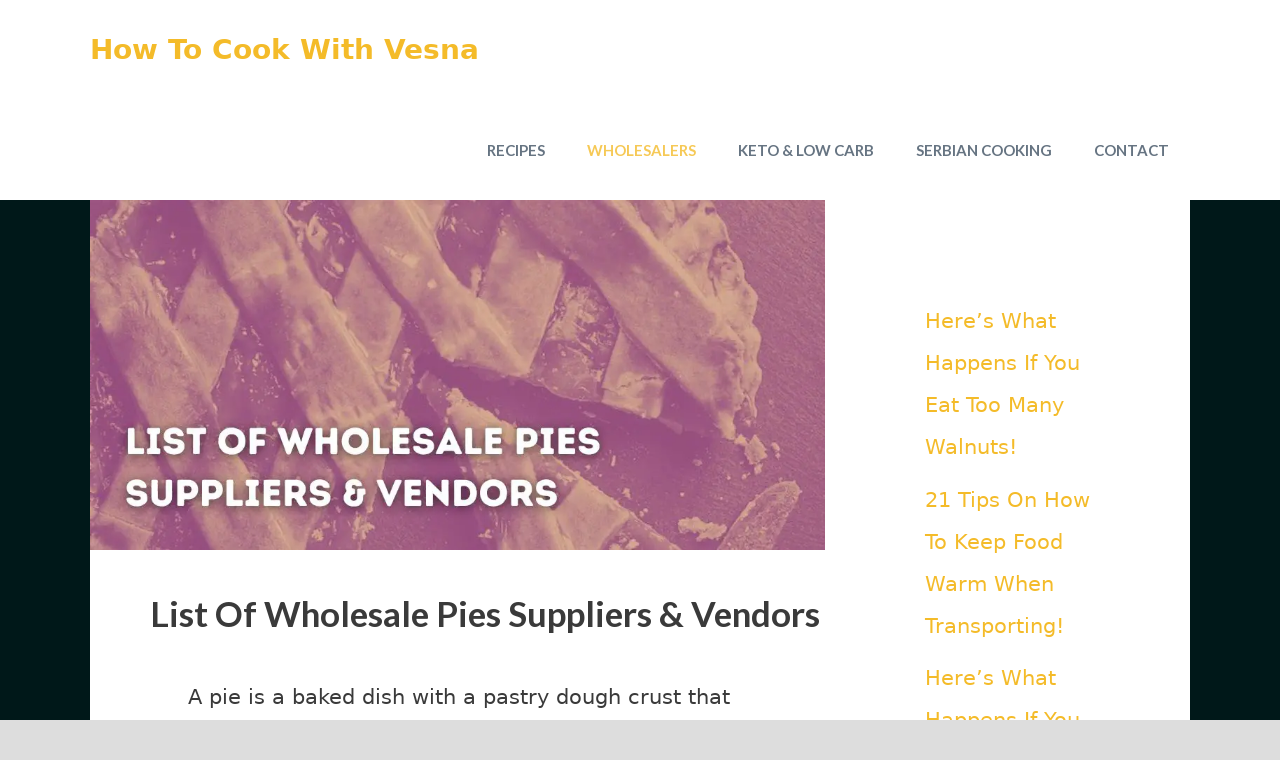

--- FILE ---
content_type: text/html; charset=UTF-8
request_url: https://howtocookwithvesna.com/wholesale-pies-suppliers-vendors/
body_size: 20958
content:
<!DOCTYPE html><html lang="en-US" prefix="og: https://ogp.me/ns#"><head><meta charset="UTF-8"/>
<script>var __ezHttpConsent={setByCat:function(src,tagType,attributes,category,force,customSetScriptFn=null){var setScript=function(){if(force||window.ezTcfConsent[category]){if(typeof customSetScriptFn==='function'){customSetScriptFn();}else{var scriptElement=document.createElement(tagType);scriptElement.src=src;attributes.forEach(function(attr){for(var key in attr){if(attr.hasOwnProperty(key)){scriptElement.setAttribute(key,attr[key]);}}});var firstScript=document.getElementsByTagName(tagType)[0];firstScript.parentNode.insertBefore(scriptElement,firstScript);}}};if(force||(window.ezTcfConsent&&window.ezTcfConsent.loaded)){setScript();}else if(typeof getEzConsentData==="function"){getEzConsentData().then(function(ezTcfConsent){if(ezTcfConsent&&ezTcfConsent.loaded){setScript();}else{console.error("cannot get ez consent data");force=true;setScript();}});}else{force=true;setScript();console.error("getEzConsentData is not a function");}},};</script>
<script>var ezTcfConsent=window.ezTcfConsent?window.ezTcfConsent:{loaded:false,store_info:false,develop_and_improve_services:false,measure_ad_performance:false,measure_content_performance:false,select_basic_ads:false,create_ad_profile:false,select_personalized_ads:false,create_content_profile:false,select_personalized_content:false,understand_audiences:false,use_limited_data_to_select_content:false,};function getEzConsentData(){return new Promise(function(resolve){document.addEventListener("ezConsentEvent",function(event){var ezTcfConsent=event.detail.ezTcfConsent;resolve(ezTcfConsent);});});}</script>
<script>if(typeof _setEzCookies!=='function'){function _setEzCookies(ezConsentData){var cookies=window.ezCookieQueue;for(var i=0;i<cookies.length;i++){var cookie=cookies[i];if(ezConsentData&&ezConsentData.loaded&&ezConsentData[cookie.tcfCategory]){document.cookie=cookie.name+"="+cookie.value;}}}}
window.ezCookieQueue=window.ezCookieQueue||[];if(typeof addEzCookies!=='function'){function addEzCookies(arr){window.ezCookieQueue=[...window.ezCookieQueue,...arr];}}
addEzCookies([{name:"ezoab_348903",value:"mod42-c; Path=/; Domain=howtocookwithvesna.com; Max-Age=7200",tcfCategory:"store_info",isEzoic:"true",},{name:"ezosuibasgeneris-1",value:"6ca0fcfb-d025-43d6-4603-bd7ebedcf025; Path=/; Domain=howtocookwithvesna.com; Expires=Mon, 18 Jan 2027 06:55:48 UTC; Secure; SameSite=None",tcfCategory:"understand_audiences",isEzoic:"true",}]);if(window.ezTcfConsent&&window.ezTcfConsent.loaded){_setEzCookies(window.ezTcfConsent);}else if(typeof getEzConsentData==="function"){getEzConsentData().then(function(ezTcfConsent){if(ezTcfConsent&&ezTcfConsent.loaded){_setEzCookies(window.ezTcfConsent);}else{console.error("cannot get ez consent data");_setEzCookies(window.ezTcfConsent);}});}else{console.error("getEzConsentData is not a function");_setEzCookies(window.ezTcfConsent);}</script><script type="text/javascript" data-ezscrex='false' data-cfasync='false'>window._ezaq = Object.assign({"edge_cache_status":12,"edge_response_time":1699,"url":"https://howtocookwithvesna.com/wholesale-pies-suppliers-vendors/"}, typeof window._ezaq !== "undefined" ? window._ezaq : {});</script><script type="text/javascript" data-ezscrex='false' data-cfasync='false'>window._ezaq = Object.assign({"ab_test_id":"mod42-c"}, typeof window._ezaq !== "undefined" ? window._ezaq : {});window.__ez=window.__ez||{};window.__ez.tf={};</script><script type="text/javascript" data-ezscrex='false' data-cfasync='false'>window.ezDisableAds = true;</script>
<script data-ezscrex='false' data-cfasync='false' data-pagespeed-no-defer>var __ez=__ez||{};__ez.stms=Date.now();__ez.evt={};__ez.script={};__ez.ck=__ez.ck||{};__ez.template={};__ez.template.isOrig=true;__ez.queue=__ez.queue||function(){var e=0,i=0,t=[],n=!1,o=[],r=[],s=!0,a=function(e,i,n,o,r,s,a){var l=arguments.length>7&&void 0!==arguments[7]?arguments[7]:window,d=this;this.name=e,this.funcName=i,this.parameters=null===n?null:w(n)?n:[n],this.isBlock=o,this.blockedBy=r,this.deleteWhenComplete=s,this.isError=!1,this.isComplete=!1,this.isInitialized=!1,this.proceedIfError=a,this.fWindow=l,this.isTimeDelay=!1,this.process=function(){f("... func = "+e),d.isInitialized=!0,d.isComplete=!0,f("... func.apply: "+e);var i=d.funcName.split("."),n=null,o=this.fWindow||window;i.length>3||(n=3===i.length?o[i[0]][i[1]][i[2]]:2===i.length?o[i[0]][i[1]]:o[d.funcName]),null!=n&&n.apply(null,this.parameters),!0===d.deleteWhenComplete&&delete t[e],!0===d.isBlock&&(f("----- F'D: "+d.name),m())}},l=function(e,i,t,n,o,r,s){var a=arguments.length>7&&void 0!==arguments[7]?arguments[7]:window,l=this;this.name=e,this.path=i,this.async=o,this.defer=r,this.isBlock=t,this.blockedBy=n,this.isInitialized=!1,this.isError=!1,this.isComplete=!1,this.proceedIfError=s,this.fWindow=a,this.isTimeDelay=!1,this.isPath=function(e){return"/"===e[0]&&"/"!==e[1]},this.getSrc=function(e){return void 0!==window.__ezScriptHost&&this.isPath(e)&&"banger.js"!==this.name?window.__ezScriptHost+e:e},this.process=function(){l.isInitialized=!0,f("... file = "+e);var i=this.fWindow?this.fWindow.document:document,t=i.createElement("script");t.src=this.getSrc(this.path),!0===o?t.async=!0:!0===r&&(t.defer=!0),t.onerror=function(){var e={url:window.location.href,name:l.name,path:l.path,user_agent:window.navigator.userAgent};"undefined"!=typeof _ezaq&&(e.pageview_id=_ezaq.page_view_id);var i=encodeURIComponent(JSON.stringify(e)),t=new XMLHttpRequest;t.open("GET","//g.ezoic.net/ezqlog?d="+i,!0),t.send(),f("----- ERR'D: "+l.name),l.isError=!0,!0===l.isBlock&&m()},t.onreadystatechange=t.onload=function(){var e=t.readyState;f("----- F'D: "+l.name),e&&!/loaded|complete/.test(e)||(l.isComplete=!0,!0===l.isBlock&&m())},i.getElementsByTagName("head")[0].appendChild(t)}},d=function(e,i){this.name=e,this.path="",this.async=!1,this.defer=!1,this.isBlock=!1,this.blockedBy=[],this.isInitialized=!0,this.isError=!1,this.isComplete=i,this.proceedIfError=!1,this.isTimeDelay=!1,this.process=function(){}};function c(e,i,n,s,a,d,c,u,f){var m=new l(e,i,n,s,a,d,c,f);!0===u?o[e]=m:r[e]=m,t[e]=m,h(m)}function h(e){!0!==u(e)&&0!=s&&e.process()}function u(e){if(!0===e.isTimeDelay&&!1===n)return f(e.name+" blocked = TIME DELAY!"),!0;if(w(e.blockedBy))for(var i=0;i<e.blockedBy.length;i++){var o=e.blockedBy[i];if(!1===t.hasOwnProperty(o))return f(e.name+" blocked = "+o),!0;if(!0===e.proceedIfError&&!0===t[o].isError)return!1;if(!1===t[o].isComplete)return f(e.name+" blocked = "+o),!0}return!1}function f(e){var i=window.location.href,t=new RegExp("[?&]ezq=([^&#]*)","i").exec(i);"1"===(t?t[1]:null)&&console.debug(e)}function m(){++e>200||(f("let's go"),p(o),p(r))}function p(e){for(var i in e)if(!1!==e.hasOwnProperty(i)){var t=e[i];!0===t.isComplete||u(t)||!0===t.isInitialized||!0===t.isError?!0===t.isError?f(t.name+": error"):!0===t.isComplete?f(t.name+": complete already"):!0===t.isInitialized&&f(t.name+": initialized already"):t.process()}}function w(e){return"[object Array]"==Object.prototype.toString.call(e)}return window.addEventListener("load",(function(){setTimeout((function(){n=!0,f("TDELAY -----"),m()}),5e3)}),!1),{addFile:c,addFileOnce:function(e,i,n,o,r,s,a,l,d){t[e]||c(e,i,n,o,r,s,a,l,d)},addDelayFile:function(e,i){var n=new l(e,i,!1,[],!1,!1,!0);n.isTimeDelay=!0,f(e+" ...  FILE! TDELAY"),r[e]=n,t[e]=n,h(n)},addFunc:function(e,n,s,l,d,c,u,f,m,p){!0===c&&(e=e+"_"+i++);var w=new a(e,n,s,l,d,u,f,p);!0===m?o[e]=w:r[e]=w,t[e]=w,h(w)},addDelayFunc:function(e,i,n){var o=new a(e,i,n,!1,[],!0,!0);o.isTimeDelay=!0,f(e+" ...  FUNCTION! TDELAY"),r[e]=o,t[e]=o,h(o)},items:t,processAll:m,setallowLoad:function(e){s=e},markLoaded:function(e){if(e&&0!==e.length){if(e in t){var i=t[e];!0===i.isComplete?f(i.name+" "+e+": error loaded duplicate"):(i.isComplete=!0,i.isInitialized=!0)}else t[e]=new d(e,!0);f("markLoaded dummyfile: "+t[e].name)}},logWhatsBlocked:function(){for(var e in t)!1!==t.hasOwnProperty(e)&&u(t[e])}}}();__ez.evt.add=function(e,t,n){e.addEventListener?e.addEventListener(t,n,!1):e.attachEvent?e.attachEvent("on"+t,n):e["on"+t]=n()},__ez.evt.remove=function(e,t,n){e.removeEventListener?e.removeEventListener(t,n,!1):e.detachEvent?e.detachEvent("on"+t,n):delete e["on"+t]};__ez.script.add=function(e){var t=document.createElement("script");t.src=e,t.async=!0,t.type="text/javascript",document.getElementsByTagName("head")[0].appendChild(t)};__ez.dot=__ez.dot||{};__ez.queue.addFileOnce('/detroitchicago/boise.js', '/detroitchicago/boise.js?gcb=195-0&cb=5', true, [], true, false, true, false);__ez.queue.addFileOnce('/parsonsmaize/abilene.js', '/parsonsmaize/abilene.js?gcb=195-0&cb=e80eca0cdb', true, [], true, false, true, false);__ez.queue.addFileOnce('/parsonsmaize/mulvane.js', '/parsonsmaize/mulvane.js?gcb=195-0&cb=e75e48eec0', true, ['/parsonsmaize/abilene.js'], true, false, true, false);__ez.queue.addFileOnce('/detroitchicago/birmingham.js', '/detroitchicago/birmingham.js?gcb=195-0&cb=539c47377c', true, ['/parsonsmaize/abilene.js'], true, false, true, false);</script>
<script data-ezscrex="false" type="text/javascript" data-cfasync="false">window._ezaq = Object.assign({"ad_cache_level":0,"adpicker_placement_cnt":0,"ai_placeholder_cache_level":0,"ai_placeholder_placement_cnt":-1,"article_category":"Wholesale","author":"Editorial Team","domain":"howtocookwithvesna.com","domain_id":348903,"ezcache_level":1,"ezcache_skip_code":0,"has_bad_image":0,"has_bad_words":0,"is_sitespeed":0,"lt_cache_level":0,"publish_date":"2025-12-24","response_size":69914,"response_size_orig":64147,"response_time_orig":1659,"template_id":5,"url":"https://howtocookwithvesna.com/wholesale-pies-suppliers-vendors/","word_count":0,"worst_bad_word_level":0}, typeof window._ezaq !== "undefined" ? window._ezaq : {});__ez.queue.markLoaded('ezaqBaseReady');</script>
<script type='text/javascript' data-ezscrex='false' data-cfasync='false'>
window.ezAnalyticsStatic = true;

function analyticsAddScript(script) {
	var ezDynamic = document.createElement('script');
	ezDynamic.type = 'text/javascript';
	ezDynamic.innerHTML = script;
	document.head.appendChild(ezDynamic);
}
function getCookiesWithPrefix() {
    var allCookies = document.cookie.split(';');
    var cookiesWithPrefix = {};

    for (var i = 0; i < allCookies.length; i++) {
        var cookie = allCookies[i].trim();

        for (var j = 0; j < arguments.length; j++) {
            var prefix = arguments[j];
            if (cookie.indexOf(prefix) === 0) {
                var cookieParts = cookie.split('=');
                var cookieName = cookieParts[0];
                var cookieValue = cookieParts.slice(1).join('=');
                cookiesWithPrefix[cookieName] = decodeURIComponent(cookieValue);
                break; // Once matched, no need to check other prefixes
            }
        }
    }

    return cookiesWithPrefix;
}
function productAnalytics() {
	var d = {"pr":[6],"omd5":"a945e75eac6deffa5a558b4715d21fdf","nar":"risk score"};
	d.u = _ezaq.url;
	d.p = _ezaq.page_view_id;
	d.v = _ezaq.visit_uuid;
	d.ab = _ezaq.ab_test_id;
	d.e = JSON.stringify(_ezaq);
	d.ref = document.referrer;
	d.c = getCookiesWithPrefix('active_template', 'ez', 'lp_');
	if(typeof ez_utmParams !== 'undefined') {
		d.utm = ez_utmParams;
	}

	var dataText = JSON.stringify(d);
	var xhr = new XMLHttpRequest();
	xhr.open('POST','/ezais/analytics?cb=1', true);
	xhr.onload = function () {
		if (xhr.status!=200) {
            return;
		}

        if(document.readyState !== 'loading') {
            analyticsAddScript(xhr.response);
            return;
        }

        var eventFunc = function() {
            if(document.readyState === 'loading') {
                return;
            }
            document.removeEventListener('readystatechange', eventFunc, false);
            analyticsAddScript(xhr.response);
        };

        document.addEventListener('readystatechange', eventFunc, false);
	};
	xhr.setRequestHeader('Content-Type','text/plain');
	xhr.send(dataText);
}
__ez.queue.addFunc("productAnalytics", "productAnalytics", null, true, ['ezaqBaseReady'], false, false, false, true);
</script><base href="https://howtocookwithvesna.com/wholesale-pies-suppliers-vendors/"/>
	
		<style>img:is([sizes="auto" i], [sizes^="auto," i]) { contain-intrinsic-size: 3000px 1500px }</style>
	<meta name="viewport" content="width=device-width, initial-scale=1"/>
<!-- Search Engine Optimization by Rank Math - https://rankmath.com/ -->
<title>List Of Wholesale Pies Suppliers &amp; Vendors</title>
<meta name="description" content="A pie is a baked dish with a pastry dough crust that holds a filling of varied sweet or savory ingredients."/>
<meta name="robots" content="follow, index, max-snippet:-1, max-video-preview:-1, max-image-preview:large"/>
<link rel="canonical" href="https://howtocookwithvesna.com/wholesale-pies-suppliers-vendors/"/>
<meta property="og:locale" content="en_US"/>
<meta property="og:type" content="article"/>
<meta property="og:title" content="List Of Wholesale Pies Suppliers &amp; Vendors"/>
<meta property="og:description" content="A pie is a baked dish with a pastry dough crust that holds a filling of varied sweet or savory ingredients."/>
<meta property="og:url" content="https://howtocookwithvesna.com/wholesale-pies-suppliers-vendors/"/>
<meta property="og:site_name" content="How To Cook With Vesna"/>
<meta property="article:section" content="Wholesale"/>
<meta property="og:image" content="https://howtocookwithvesna.com/wp-content/uploads/2023/01/Pies-5-F-Edit.jpg"/>
<meta property="og:image:secure_url" content="https://howtocookwithvesna.com/wp-content/uploads/2023/01/Pies-5-F-Edit.jpg"/>
<meta property="og:image:width" content="1050"/>
<meta property="og:image:height" content="500"/>
<meta property="og:image:alt" content="List Of Wholesale Pies Suppliers &amp; Vendors"/>
<meta property="og:image:type" content="image/jpeg"/>
<meta property="article:published_time" content="2025-12-24T20:46:53+00:00"/>
<meta name="twitter:card" content="summary_large_image"/>
<meta name="twitter:title" content="List Of Wholesale Pies Suppliers &amp; Vendors"/>
<meta name="twitter:description" content="A pie is a baked dish with a pastry dough crust that holds a filling of varied sweet or savory ingredients."/>
<meta name="twitter:image" content="https://howtocookwithvesna.com/wp-content/uploads/2023/01/Pies-5-F-Edit.jpg"/>
<meta name="twitter:label1" content="Written by"/>
<meta name="twitter:data1" content="Editorial Team"/>
<meta name="twitter:label2" content="Time to read"/>
<meta name="twitter:data2" content="5 minutes"/>
<script type="application/ld+json" class="rank-math-schema">{"@context":"https://schema.org","@graph":[{"@type":["Person","Organization"],"@id":"https://howtocookwithvesna.com/#person","name":"HTCWV"},{"@type":"WebSite","@id":"https://howtocookwithvesna.com/#website","url":"https://howtocookwithvesna.com","name":"HTCWV","publisher":{"@id":"https://howtocookwithvesna.com/#person"},"inLanguage":"en-US"},{"@type":"ImageObject","@id":"https://howtocookwithvesna.com/wp-content/uploads/2023/01/Pies-5-F-Edit.jpg","url":"https://howtocookwithvesna.com/wp-content/uploads/2023/01/Pies-5-F-Edit.jpg","width":"1050","height":"500","inLanguage":"en-US"},{"@type":"WebPage","@id":"https://howtocookwithvesna.com/wholesale-pies-suppliers-vendors/#webpage","url":"https://howtocookwithvesna.com/wholesale-pies-suppliers-vendors/","name":"List Of Wholesale Pies Suppliers &amp; Vendors","datePublished":"2025-12-24T20:46:53+00:00","dateModified":"2025-12-24T20:46:53+00:00","isPartOf":{"@id":"https://howtocookwithvesna.com/#website"},"primaryImageOfPage":{"@id":"https://howtocookwithvesna.com/wp-content/uploads/2023/01/Pies-5-F-Edit.jpg"},"inLanguage":"en-US"},{"@type":"Person","@id":"https://howtocookwithvesna.com/author/izmaazeem/","name":"Editorial Team","url":"https://howtocookwithvesna.com/author/izmaazeem/","image":{"@type":"ImageObject","@id":"https://secure.gravatar.com/avatar/401aaeb042745730a5a34c5feddfe6323c7fe0996c666167c4f2e6851d66826f?s=96&amp;d=mm&amp;r=g","url":"https://secure.gravatar.com/avatar/401aaeb042745730a5a34c5feddfe6323c7fe0996c666167c4f2e6851d66826f?s=96&amp;d=mm&amp;r=g","caption":"Editorial Team","inLanguage":"en-US"}},{"@type":"BlogPosting","headline":"List Of Wholesale Pies Suppliers &amp; Vendors","datePublished":"2025-12-24T20:46:53+00:00","dateModified":"2025-12-24T20:46:53+00:00","articleSection":"Wholesale","author":{"@id":"https://howtocookwithvesna.com/author/izmaazeem/","name":"Editorial Team"},"publisher":{"@id":"https://howtocookwithvesna.com/#person"},"description":"A pie is a baked dish with a pastry dough crust that holds a filling of varied sweet or savory ingredients.","name":"List Of Wholesale Pies Suppliers &amp; Vendors","@id":"https://howtocookwithvesna.com/wholesale-pies-suppliers-vendors/#richSnippet","isPartOf":{"@id":"https://howtocookwithvesna.com/wholesale-pies-suppliers-vendors/#webpage"},"image":{"@id":"https://howtocookwithvesna.com/wp-content/uploads/2023/01/Pies-5-F-Edit.jpg"},"inLanguage":"en-US","mainEntityOfPage":{"@id":"https://howtocookwithvesna.com/wholesale-pies-suppliers-vendors/#webpage"}}]}</script>
<!-- /Rank Math WordPress SEO plugin -->

<link href="https://fonts.gstatic.com" crossorigin="" rel="preconnect"/>
<link href="https://fonts.googleapis.com" crossorigin="" rel="preconnect"/>
<script>
window._wpemojiSettings = {"baseUrl":"https:\/\/s.w.org\/images\/core\/emoji\/15.1.0\/72x72\/","ext":".png","svgUrl":"https:\/\/s.w.org\/images\/core\/emoji\/15.1.0\/svg\/","svgExt":".svg","source":{"concatemoji":"https:\/\/howtocookwithvesna.com\/wp-includes\/js\/wp-emoji-release.min.js?ver=6.8.1"}};
/*! This file is auto-generated */
!function(i,n){var o,s,e;function c(e){try{var t={supportTests:e,timestamp:(new Date).valueOf()};sessionStorage.setItem(o,JSON.stringify(t))}catch(e){}}function p(e,t,n){e.clearRect(0,0,e.canvas.width,e.canvas.height),e.fillText(t,0,0);var t=new Uint32Array(e.getImageData(0,0,e.canvas.width,e.canvas.height).data),r=(e.clearRect(0,0,e.canvas.width,e.canvas.height),e.fillText(n,0,0),new Uint32Array(e.getImageData(0,0,e.canvas.width,e.canvas.height).data));return t.every(function(e,t){return e===r[t]})}function u(e,t,n){switch(t){case"flag":return n(e,"\ud83c\udff3\ufe0f\u200d\u26a7\ufe0f","\ud83c\udff3\ufe0f\u200b\u26a7\ufe0f")?!1:!n(e,"\ud83c\uddfa\ud83c\uddf3","\ud83c\uddfa\u200b\ud83c\uddf3")&&!n(e,"\ud83c\udff4\udb40\udc67\udb40\udc62\udb40\udc65\udb40\udc6e\udb40\udc67\udb40\udc7f","\ud83c\udff4\u200b\udb40\udc67\u200b\udb40\udc62\u200b\udb40\udc65\u200b\udb40\udc6e\u200b\udb40\udc67\u200b\udb40\udc7f");case"emoji":return!n(e,"\ud83d\udc26\u200d\ud83d\udd25","\ud83d\udc26\u200b\ud83d\udd25")}return!1}function f(e,t,n){var r="undefined"!=typeof WorkerGlobalScope&&self instanceof WorkerGlobalScope?new OffscreenCanvas(300,150):i.createElement("canvas"),a=r.getContext("2d",{willReadFrequently:!0}),o=(a.textBaseline="top",a.font="600 32px Arial",{});return e.forEach(function(e){o[e]=t(a,e,n)}),o}function t(e){var t=i.createElement("script");t.src=e,t.defer=!0,i.head.appendChild(t)}"undefined"!=typeof Promise&&(o="wpEmojiSettingsSupports",s=["flag","emoji"],n.supports={everything:!0,everythingExceptFlag:!0},e=new Promise(function(e){i.addEventListener("DOMContentLoaded",e,{once:!0})}),new Promise(function(t){var n=function(){try{var e=JSON.parse(sessionStorage.getItem(o));if("object"==typeof e&&"number"==typeof e.timestamp&&(new Date).valueOf()<e.timestamp+604800&&"object"==typeof e.supportTests)return e.supportTests}catch(e){}return null}();if(!n){if("undefined"!=typeof Worker&&"undefined"!=typeof OffscreenCanvas&&"undefined"!=typeof URL&&URL.createObjectURL&&"undefined"!=typeof Blob)try{var e="postMessage("+f.toString()+"("+[JSON.stringify(s),u.toString(),p.toString()].join(",")+"));",r=new Blob([e],{type:"text/javascript"}),a=new Worker(URL.createObjectURL(r),{name:"wpTestEmojiSupports"});return void(a.onmessage=function(e){c(n=e.data),a.terminate(),t(n)})}catch(e){}c(n=f(s,u,p))}t(n)}).then(function(e){for(var t in e)n.supports[t]=e[t],n.supports.everything=n.supports.everything&&n.supports[t],"flag"!==t&&(n.supports.everythingExceptFlag=n.supports.everythingExceptFlag&&n.supports[t]);n.supports.everythingExceptFlag=n.supports.everythingExceptFlag&&!n.supports.flag,n.DOMReady=!1,n.readyCallback=function(){n.DOMReady=!0}}).then(function(){return e}).then(function(){var e;n.supports.everything||(n.readyCallback(),(e=n.source||{}).concatemoji?t(e.concatemoji):e.wpemoji&&e.twemoji&&(t(e.twemoji),t(e.wpemoji)))}))}((window,document),window._wpemojiSettings);
</script>
<style id="wp-emoji-styles-inline-css">

	img.wp-smiley, img.emoji {
		display: inline !important;
		border: none !important;
		box-shadow: none !important;
		height: 1em !important;
		width: 1em !important;
		margin: 0 0.07em !important;
		vertical-align: -0.1em !important;
		background: none !important;
		padding: 0 !important;
	}
</style>
<link rel="stylesheet" id="wp-block-library-css" href="https://howtocookwithvesna.com/wp-includes/css/dist/block-library/style.min.css?ver=6.8.1" media="all"/>
<style id="classic-theme-styles-inline-css">
/*! This file is auto-generated */
.wp-block-button__link{color:#fff;background-color:#32373c;border-radius:9999px;box-shadow:none;text-decoration:none;padding:calc(.667em + 2px) calc(1.333em + 2px);font-size:1.125em}.wp-block-file__button{background:#32373c;color:#fff;text-decoration:none}
</style>
<style id="global-styles-inline-css">
:root{--wp--preset--aspect-ratio--square: 1;--wp--preset--aspect-ratio--4-3: 4/3;--wp--preset--aspect-ratio--3-4: 3/4;--wp--preset--aspect-ratio--3-2: 3/2;--wp--preset--aspect-ratio--2-3: 2/3;--wp--preset--aspect-ratio--16-9: 16/9;--wp--preset--aspect-ratio--9-16: 9/16;--wp--preset--color--black: #000000;--wp--preset--color--cyan-bluish-gray: #abb8c3;--wp--preset--color--white: #ffffff;--wp--preset--color--pale-pink: #f78da7;--wp--preset--color--vivid-red: #cf2e2e;--wp--preset--color--luminous-vivid-orange: #ff6900;--wp--preset--color--luminous-vivid-amber: #fcb900;--wp--preset--color--light-green-cyan: #7bdcb5;--wp--preset--color--vivid-green-cyan: #00d084;--wp--preset--color--pale-cyan-blue: #8ed1fc;--wp--preset--color--vivid-cyan-blue: #0693e3;--wp--preset--color--vivid-purple: #9b51e0;--wp--preset--color--contrast: var(--contrast);--wp--preset--color--contrast-2: var(--contrast-2);--wp--preset--color--contrast-3: var(--contrast-3);--wp--preset--color--base: var(--base);--wp--preset--color--base-2: var(--base-2);--wp--preset--color--base-3: var(--base-3);--wp--preset--color--accent-light: var(--accent-light);--wp--preset--color--accent-dark: var(--accent-dark);--wp--preset--gradient--vivid-cyan-blue-to-vivid-purple: linear-gradient(135deg,rgba(6,147,227,1) 0%,rgb(155,81,224) 100%);--wp--preset--gradient--light-green-cyan-to-vivid-green-cyan: linear-gradient(135deg,rgb(122,220,180) 0%,rgb(0,208,130) 100%);--wp--preset--gradient--luminous-vivid-amber-to-luminous-vivid-orange: linear-gradient(135deg,rgba(252,185,0,1) 0%,rgba(255,105,0,1) 100%);--wp--preset--gradient--luminous-vivid-orange-to-vivid-red: linear-gradient(135deg,rgba(255,105,0,1) 0%,rgb(207,46,46) 100%);--wp--preset--gradient--very-light-gray-to-cyan-bluish-gray: linear-gradient(135deg,rgb(238,238,238) 0%,rgb(169,184,195) 100%);--wp--preset--gradient--cool-to-warm-spectrum: linear-gradient(135deg,rgb(74,234,220) 0%,rgb(151,120,209) 20%,rgb(207,42,186) 40%,rgb(238,44,130) 60%,rgb(251,105,98) 80%,rgb(254,248,76) 100%);--wp--preset--gradient--blush-light-purple: linear-gradient(135deg,rgb(255,206,236) 0%,rgb(152,150,240) 100%);--wp--preset--gradient--blush-bordeaux: linear-gradient(135deg,rgb(254,205,165) 0%,rgb(254,45,45) 50%,rgb(107,0,62) 100%);--wp--preset--gradient--luminous-dusk: linear-gradient(135deg,rgb(255,203,112) 0%,rgb(199,81,192) 50%,rgb(65,88,208) 100%);--wp--preset--gradient--pale-ocean: linear-gradient(135deg,rgb(255,245,203) 0%,rgb(182,227,212) 50%,rgb(51,167,181) 100%);--wp--preset--gradient--electric-grass: linear-gradient(135deg,rgb(202,248,128) 0%,rgb(113,206,126) 100%);--wp--preset--gradient--midnight: linear-gradient(135deg,rgb(2,3,129) 0%,rgb(40,116,252) 100%);--wp--preset--font-size--small: 13px;--wp--preset--font-size--medium: 20px;--wp--preset--font-size--large: 36px;--wp--preset--font-size--x-large: 42px;--wp--preset--spacing--20: 0.44rem;--wp--preset--spacing--30: 0.67rem;--wp--preset--spacing--40: 1rem;--wp--preset--spacing--50: 1.5rem;--wp--preset--spacing--60: 2.25rem;--wp--preset--spacing--70: 3.38rem;--wp--preset--spacing--80: 5.06rem;--wp--preset--shadow--natural: 6px 6px 9px rgba(0, 0, 0, 0.2);--wp--preset--shadow--deep: 12px 12px 50px rgba(0, 0, 0, 0.4);--wp--preset--shadow--sharp: 6px 6px 0px rgba(0, 0, 0, 0.2);--wp--preset--shadow--outlined: 6px 6px 0px -3px rgba(255, 255, 255, 1), 6px 6px rgba(0, 0, 0, 1);--wp--preset--shadow--crisp: 6px 6px 0px rgba(0, 0, 0, 1);}:where(.is-layout-flex){gap: 0.5em;}:where(.is-layout-grid){gap: 0.5em;}body .is-layout-flex{display: flex;}.is-layout-flex{flex-wrap: wrap;align-items: center;}.is-layout-flex > :is(*, div){margin: 0;}body .is-layout-grid{display: grid;}.is-layout-grid > :is(*, div){margin: 0;}:where(.wp-block-columns.is-layout-flex){gap: 2em;}:where(.wp-block-columns.is-layout-grid){gap: 2em;}:where(.wp-block-post-template.is-layout-flex){gap: 1.25em;}:where(.wp-block-post-template.is-layout-grid){gap: 1.25em;}.has-black-color{color: var(--wp--preset--color--black) !important;}.has-cyan-bluish-gray-color{color: var(--wp--preset--color--cyan-bluish-gray) !important;}.has-white-color{color: var(--wp--preset--color--white) !important;}.has-pale-pink-color{color: var(--wp--preset--color--pale-pink) !important;}.has-vivid-red-color{color: var(--wp--preset--color--vivid-red) !important;}.has-luminous-vivid-orange-color{color: var(--wp--preset--color--luminous-vivid-orange) !important;}.has-luminous-vivid-amber-color{color: var(--wp--preset--color--luminous-vivid-amber) !important;}.has-light-green-cyan-color{color: var(--wp--preset--color--light-green-cyan) !important;}.has-vivid-green-cyan-color{color: var(--wp--preset--color--vivid-green-cyan) !important;}.has-pale-cyan-blue-color{color: var(--wp--preset--color--pale-cyan-blue) !important;}.has-vivid-cyan-blue-color{color: var(--wp--preset--color--vivid-cyan-blue) !important;}.has-vivid-purple-color{color: var(--wp--preset--color--vivid-purple) !important;}.has-black-background-color{background-color: var(--wp--preset--color--black) !important;}.has-cyan-bluish-gray-background-color{background-color: var(--wp--preset--color--cyan-bluish-gray) !important;}.has-white-background-color{background-color: var(--wp--preset--color--white) !important;}.has-pale-pink-background-color{background-color: var(--wp--preset--color--pale-pink) !important;}.has-vivid-red-background-color{background-color: var(--wp--preset--color--vivid-red) !important;}.has-luminous-vivid-orange-background-color{background-color: var(--wp--preset--color--luminous-vivid-orange) !important;}.has-luminous-vivid-amber-background-color{background-color: var(--wp--preset--color--luminous-vivid-amber) !important;}.has-light-green-cyan-background-color{background-color: var(--wp--preset--color--light-green-cyan) !important;}.has-vivid-green-cyan-background-color{background-color: var(--wp--preset--color--vivid-green-cyan) !important;}.has-pale-cyan-blue-background-color{background-color: var(--wp--preset--color--pale-cyan-blue) !important;}.has-vivid-cyan-blue-background-color{background-color: var(--wp--preset--color--vivid-cyan-blue) !important;}.has-vivid-purple-background-color{background-color: var(--wp--preset--color--vivid-purple) !important;}.has-black-border-color{border-color: var(--wp--preset--color--black) !important;}.has-cyan-bluish-gray-border-color{border-color: var(--wp--preset--color--cyan-bluish-gray) !important;}.has-white-border-color{border-color: var(--wp--preset--color--white) !important;}.has-pale-pink-border-color{border-color: var(--wp--preset--color--pale-pink) !important;}.has-vivid-red-border-color{border-color: var(--wp--preset--color--vivid-red) !important;}.has-luminous-vivid-orange-border-color{border-color: var(--wp--preset--color--luminous-vivid-orange) !important;}.has-luminous-vivid-amber-border-color{border-color: var(--wp--preset--color--luminous-vivid-amber) !important;}.has-light-green-cyan-border-color{border-color: var(--wp--preset--color--light-green-cyan) !important;}.has-vivid-green-cyan-border-color{border-color: var(--wp--preset--color--vivid-green-cyan) !important;}.has-pale-cyan-blue-border-color{border-color: var(--wp--preset--color--pale-cyan-blue) !important;}.has-vivid-cyan-blue-border-color{border-color: var(--wp--preset--color--vivid-cyan-blue) !important;}.has-vivid-purple-border-color{border-color: var(--wp--preset--color--vivid-purple) !important;}.has-vivid-cyan-blue-to-vivid-purple-gradient-background{background: var(--wp--preset--gradient--vivid-cyan-blue-to-vivid-purple) !important;}.has-light-green-cyan-to-vivid-green-cyan-gradient-background{background: var(--wp--preset--gradient--light-green-cyan-to-vivid-green-cyan) !important;}.has-luminous-vivid-amber-to-luminous-vivid-orange-gradient-background{background: var(--wp--preset--gradient--luminous-vivid-amber-to-luminous-vivid-orange) !important;}.has-luminous-vivid-orange-to-vivid-red-gradient-background{background: var(--wp--preset--gradient--luminous-vivid-orange-to-vivid-red) !important;}.has-very-light-gray-to-cyan-bluish-gray-gradient-background{background: var(--wp--preset--gradient--very-light-gray-to-cyan-bluish-gray) !important;}.has-cool-to-warm-spectrum-gradient-background{background: var(--wp--preset--gradient--cool-to-warm-spectrum) !important;}.has-blush-light-purple-gradient-background{background: var(--wp--preset--gradient--blush-light-purple) !important;}.has-blush-bordeaux-gradient-background{background: var(--wp--preset--gradient--blush-bordeaux) !important;}.has-luminous-dusk-gradient-background{background: var(--wp--preset--gradient--luminous-dusk) !important;}.has-pale-ocean-gradient-background{background: var(--wp--preset--gradient--pale-ocean) !important;}.has-electric-grass-gradient-background{background: var(--wp--preset--gradient--electric-grass) !important;}.has-midnight-gradient-background{background: var(--wp--preset--gradient--midnight) !important;}.has-small-font-size{font-size: var(--wp--preset--font-size--small) !important;}.has-medium-font-size{font-size: var(--wp--preset--font-size--medium) !important;}.has-large-font-size{font-size: var(--wp--preset--font-size--large) !important;}.has-x-large-font-size{font-size: var(--wp--preset--font-size--x-large) !important;}
:where(.wp-block-post-template.is-layout-flex){gap: 1.25em;}:where(.wp-block-post-template.is-layout-grid){gap: 1.25em;}
:where(.wp-block-columns.is-layout-flex){gap: 2em;}:where(.wp-block-columns.is-layout-grid){gap: 2em;}
:root :where(.wp-block-pullquote){font-size: 1.5em;line-height: 1.6;}
</style>
<link rel="stylesheet" id="toc-screen-css" href="https://howtocookwithvesna.com/wp-content/plugins/table-of-contents-plus/screen.min.css?ver=2302" media="all"/>
<link rel="stylesheet" id="generate-comments-css" href="https://howtocookwithvesna.com/wp-content/themes/generatepress/assets/css/components/comments.min.css?ver=3.3.0" media="all"/>
<link rel="stylesheet" id="generate-style-css" href="https://howtocookwithvesna.com/wp-content/themes/generatepress/assets/css/main.min.css?ver=3.3.0" media="all"/>
<style id="generate-style-inline-css">
.no-featured-image-padding .featured-image {margin-left:-60px;margin-right:-60px;}.post-image-above-header .no-featured-image-padding .inside-article .featured-image {margin-top:-60px;}@media (max-width:768px){.no-featured-image-padding .featured-image {margin-left:-40px;margin-right:-40px;}.post-image-above-header .no-featured-image-padding .inside-article .featured-image {margin-top:-40px;}}
body{background-color:var(--contrast);color:var(--contrast-2);}a{color:var(--accent-dark);}a:hover, a:focus, a:active{color:var(--contrast);}.grid-container{max-width:1100px;}.wp-block-group__inner-container{max-width:1100px;margin-left:auto;margin-right:auto;}:root{--contrast:#001819;--contrast-2:#3a3a3a;--contrast-3:#667482;--base:#f0f0f0;--base-2:#f7f8f9;--base-3:#ffffff;--accent-light:#f6c956;--accent-dark:#f4bb29;}:root .has-contrast-color{color:var(--contrast);}:root .has-contrast-background-color{background-color:var(--contrast);}:root .has-contrast-2-color{color:var(--contrast-2);}:root .has-contrast-2-background-color{background-color:var(--contrast-2);}:root .has-contrast-3-color{color:var(--contrast-3);}:root .has-contrast-3-background-color{background-color:var(--contrast-3);}:root .has-base-color{color:var(--base);}:root .has-base-background-color{background-color:var(--base);}:root .has-base-2-color{color:var(--base-2);}:root .has-base-2-background-color{background-color:var(--base-2);}:root .has-base-3-color{color:var(--base-3);}:root .has-base-3-background-color{background-color:var(--base-3);}:root .has-accent-light-color{color:var(--accent-light);}:root .has-accent-light-background-color{background-color:var(--accent-light);}:root .has-accent-dark-color{color:var(--accent-dark);}:root .has-accent-dark-background-color{background-color:var(--accent-dark);}body, button, input, select, textarea{font-size:21px;}body{line-height:2;}.main-title{font-size:28px;}.main-navigation a, .main-navigation .menu-toggle, .main-navigation .menu-bar-items{font-family:Lato, sans-serif;font-weight:700;text-transform:uppercase;}h2.entry-title{font-size:17px;}h1{font-family:Lato, sans-serif;font-weight:700;font-size:35px;}h2{font-family:Lato, sans-serif;font-weight:700;font-size:24px;}h3{font-size:23px;}.top-bar{background-color:var(--contrast-3);color:var(--base-3);}.top-bar a{color:var(--base-3);}.top-bar a:hover{color:var(--contrast);}.site-header{background-color:var(--base-3);color:var(--contrast-2);}.site-header a{color:var(--contrast);}.main-title a,.main-title a:hover{color:var(--accent-dark);}.site-description{color:var(--contrast-3);}.mobile-menu-control-wrapper .menu-toggle,.mobile-menu-control-wrapper .menu-toggle:hover,.mobile-menu-control-wrapper .menu-toggle:focus,.has-inline-mobile-toggle #site-navigation.toggled{background-color:rgba(0, 0, 0, 0.02);}.main-navigation,.main-navigation ul ul{background-color:var(--base-3);}.main-navigation .main-nav ul li a, .main-navigation .menu-toggle, .main-navigation .menu-bar-items{color:var(--contrast-3);}.main-navigation .main-nav ul li:not([class*="current-menu-"]):hover > a, .main-navigation .main-nav ul li:not([class*="current-menu-"]):focus > a, .main-navigation .main-nav ul li.sfHover:not([class*="current-menu-"]) > a, .main-navigation .menu-bar-item:hover > a, .main-navigation .menu-bar-item.sfHover > a{color:var(--accent-light);}button.menu-toggle:hover,button.menu-toggle:focus{color:var(--contrast-3);}.main-navigation .main-nav ul li[class*="current-menu-"] > a{color:var(--accent-light);}.navigation-search input[type="search"],.navigation-search input[type="search"]:active, .navigation-search input[type="search"]:focus, .main-navigation .main-nav ul li.search-item.active > a, .main-navigation .menu-bar-items .search-item.active > a{color:var(--accent-light);}.main-navigation ul ul{background-color:var(--contrast);}.main-navigation .main-nav ul ul li a{color:var(--contrast-2);}.main-navigation .main-nav ul ul li:not([class*="current-menu-"]):hover > a,.main-navigation .main-nav ul ul li:not([class*="current-menu-"]):focus > a, .main-navigation .main-nav ul ul li.sfHover:not([class*="current-menu-"]) > a{color:var(--contrast-3);}.main-navigation .main-nav ul ul li[class*="current-menu-"] > a{color:var(--contrast-3);background-color:var(--contrast-2);}.separate-containers .inside-article, .separate-containers .comments-area, .separate-containers .page-header, .one-container .container, .separate-containers .paging-navigation, .inside-page-header{background-color:var(--base-3);}.entry-title a{color:var(--contrast);}.entry-title a:hover{color:var(--contrast-3);}.entry-meta{color:var(--contrast-2);}.entry-meta a{color:var(--contrast-2);}.entry-meta a:hover{color:var(--accent-dark);}h2{color:var(--contrast);}.sidebar .widget{background-color:var(--base-3);}.sidebar .widget .widget-title{color:var(--contrast);}.footer-widgets{background-color:var(--base-3);}.footer-widgets .widget-title{color:var(--contrast);}.site-info{color:var(--base-3);}.site-info a{color:var(--base-3);}.site-info a:hover{color:var(--contrast-3);}.footer-bar .widget_nav_menu .current-menu-item a{color:var(--contrast-3);}input[type="text"],input[type="email"],input[type="url"],input[type="password"],input[type="search"],input[type="tel"],input[type="number"],textarea,select{color:#666666;background-color:#fafafa;border-color:#cccccc;}input[type="text"]:focus,input[type="email"]:focus,input[type="url"]:focus,input[type="password"]:focus,input[type="search"]:focus,input[type="tel"]:focus,input[type="number"]:focus,textarea:focus,select:focus{color:#666666;background-color:#ffffff;border-color:#bfbfbf;}button,html input[type="button"],input[type="reset"],input[type="submit"],a.button,a.wp-block-button__link:not(.has-background){color:var(--base-3);background-color:var(--accent-light);}button:hover,html input[type="button"]:hover,input[type="reset"]:hover,input[type="submit"]:hover,a.button:hover,button:focus,html input[type="button"]:focus,input[type="reset"]:focus,input[type="submit"]:focus,a.button:focus,a.wp-block-button__link:not(.has-background):active,a.wp-block-button__link:not(.has-background):focus,a.wp-block-button__link:not(.has-background):hover{color:var(--base-3);background-color:var(--accent-dark);}a.generate-back-to-top{background-color:rgba( 0,0,0,0.4 );color:#ffffff;}a.generate-back-to-top:hover,a.generate-back-to-top:focus{background-color:rgba( 0,0,0,0.6 );color:#ffffff;}:root{--gp-search-modal-bg-color:var(--base-3);--gp-search-modal-text-color:var(--contrast);--gp-search-modal-overlay-bg-color:rgba(0,0,0,0.2);}@media (max-width: 768px){.main-navigation .menu-bar-item:hover > a, .main-navigation .menu-bar-item.sfHover > a{background:none;color:var(--contrast-3);}}.inside-top-bar{padding:10px;}.inside-top-bar.grid-container{max-width:1120px;}.inside-header{padding:40px;}.inside-header.grid-container{max-width:1180px;}.separate-containers .inside-article, .separate-containers .comments-area, .separate-containers .page-header, .separate-containers .paging-navigation, .one-container .site-content, .inside-page-header{padding:60px;}.site-main .wp-block-group__inner-container{padding:60px;}.separate-containers .paging-navigation{padding-top:20px;padding-bottom:20px;}.entry-content .alignwide, body:not(.no-sidebar) .entry-content .alignfull{margin-left:-60px;width:calc(100% + 120px);max-width:calc(100% + 120px);}.one-container.right-sidebar .site-main,.one-container.both-right .site-main{margin-right:60px;}.one-container.left-sidebar .site-main,.one-container.both-left .site-main{margin-left:60px;}.one-container.both-sidebars .site-main{margin:0px 60px 0px 60px;}.sidebar .widget, .page-header, .widget-area .main-navigation, .site-main > *{margin-bottom:40px;}.separate-containers .site-main{margin:40px;}.both-right .inside-left-sidebar,.both-left .inside-left-sidebar{margin-right:20px;}.both-right .inside-right-sidebar,.both-left .inside-right-sidebar{margin-left:20px;}.one-container.archive .post:not(:last-child):not(.is-loop-template-item), .one-container.blog .post:not(:last-child):not(.is-loop-template-item){padding-bottom:60px;}.separate-containers .featured-image{margin-top:40px;}.separate-containers .inside-right-sidebar, .separate-containers .inside-left-sidebar{margin-top:40px;margin-bottom:40px;}.main-navigation .main-nav ul li a,.menu-toggle,.main-navigation .menu-bar-item > a{padding-left:21px;padding-right:21px;line-height:100px;}.main-navigation .main-nav ul ul li a{padding:10px 21px 10px 21px;}.navigation-search input[type="search"]{height:100px;}.rtl .menu-item-has-children .dropdown-menu-toggle{padding-left:21px;}.menu-item-has-children .dropdown-menu-toggle{padding-right:21px;}.rtl .main-navigation .main-nav ul li.menu-item-has-children > a{padding-right:21px;}.footer-widgets-container.grid-container{max-width:1180px;}.inside-site-info{padding:20px;}.inside-site-info.grid-container{max-width:1140px;}@media (max-width:768px){.separate-containers .inside-article, .separate-containers .comments-area, .separate-containers .page-header, .separate-containers .paging-navigation, .one-container .site-content, .inside-page-header{padding:40px;}.site-main .wp-block-group__inner-container{padding:40px;}.inside-site-info{padding-right:10px;padding-left:10px;}.entry-content .alignwide, body:not(.no-sidebar) .entry-content .alignfull{margin-left:-40px;width:calc(100% + 80px);max-width:calc(100% + 80px);}.one-container .site-main .paging-navigation{margin-bottom:40px;}}/* End cached CSS */.is-right-sidebar{width:25%;}.is-left-sidebar{width:25%;}.site-content .content-area{width:75%;}@media (max-width: 768px){.main-navigation .menu-toggle,.sidebar-nav-mobile:not(#sticky-placeholder){display:block;}.main-navigation ul,.gen-sidebar-nav,.main-navigation:not(.slideout-navigation):not(.toggled) .main-nav > ul,.has-inline-mobile-toggle #site-navigation .inside-navigation > *:not(.navigation-search):not(.main-nav){display:none;}.nav-align-right .inside-navigation,.nav-align-center .inside-navigation{justify-content:space-between;}}
.dynamic-author-image-rounded{border-radius:100%;}.dynamic-featured-image, .dynamic-author-image{vertical-align:middle;}.one-container.blog .dynamic-content-template:not(:last-child), .one-container.archive .dynamic-content-template:not(:last-child){padding-bottom:0px;}.dynamic-entry-excerpt > p:last-child{margin-bottom:0px;}
.main-navigation .main-nav ul li a,.menu-toggle,.main-navigation .menu-bar-item > a{transition: line-height 300ms ease}.main-navigation.toggled .main-nav > ul{background-color: var(--base-3)}.sticky-enabled .gen-sidebar-nav.is_stuck .main-navigation {margin-bottom: 0px;}.sticky-enabled .gen-sidebar-nav.is_stuck {z-index: 500;}.sticky-enabled .main-navigation.is_stuck {box-shadow: 0 2px 2px -2px rgba(0, 0, 0, .2);}.navigation-stick:not(.gen-sidebar-nav) {left: 0;right: 0;width: 100% !important;}.nav-float-right .navigation-stick {width: 100% !important;left: 0;}.nav-float-right .navigation-stick .navigation-branding {margin-right: auto;}.main-navigation.has-sticky-branding:not(.grid-container) .inside-navigation:not(.grid-container) .navigation-branding{margin-left: 10px;}
@media (max-width: 768px){.main-navigation .main-nav ul li a,.main-navigation .menu-toggle,.main-navigation .mobile-bar-items a,.main-navigation .menu-bar-item > a{line-height:60px;}.main-navigation .site-logo.navigation-logo img, .mobile-header-navigation .site-logo.mobile-header-logo img, .navigation-search input[type="search"]{height:60px;}}@media (max-width: 1024px),(min-width:1025px){.main-navigation.sticky-navigation-transition .main-nav > ul > li > a,.sticky-navigation-transition .menu-toggle,.main-navigation.sticky-navigation-transition .menu-bar-item > a, .sticky-navigation-transition .navigation-branding .main-title{line-height:60px;}.main-navigation.sticky-navigation-transition .site-logo img, .main-navigation.sticky-navigation-transition .navigation-search input[type="search"], .main-navigation.sticky-navigation-transition .navigation-branding img{height:60px;}}.main-navigation.slideout-navigation .main-nav > ul > li > a{line-height:50px;}
</style>
<link rel="stylesheet" id="generate-google-fonts-css" href="https://fonts.googleapis.com/css?family=Lato%3A100%2C100italic%2C300%2C300italic%2Cregular%2Citalic%2C700%2C700italic%2C900%2C900italic&amp;display=auto&amp;ver=3.3.0" media="all"/>
<link rel="stylesheet" id="generate-blog-images-css" href="https://howtocookwithvesna.com/wp-content/plugins/gp-premium/blog/functions/css/featured-images.min.css?ver=2.3.1" media="all"/>
<link rel="stylesheet" id="generate-offside-css" href="https://howtocookwithvesna.com/wp-content/plugins/gp-premium/menu-plus/functions/css/offside.min.css?ver=2.3.1" media="all"/>
<style id="generate-offside-inline-css">
:root{--gp-slideout-width:265px;}.slideout-navigation, .slideout-navigation a{color:var(--contrast-3);}.slideout-navigation button.slideout-exit{color:var(--contrast-3);padding-left:21px;padding-right:21px;}.slide-opened nav.toggled .menu-toggle:before{display:none;}@media (max-width: 768px){.menu-bar-item.slideout-toggle{display:none;}}
</style>
<link rel="stylesheet" id="generate-navigation-branding-css" href="https://howtocookwithvesna.com/wp-content/plugins/gp-premium/menu-plus/functions/css/navigation-branding-flex.min.css?ver=2.3.1" media="all"/>
<style id="generate-navigation-branding-inline-css">
.main-navigation.has-branding.grid-container .navigation-branding, .main-navigation.has-branding:not(.grid-container) .inside-navigation:not(.grid-container) .navigation-branding{margin-left:10px;}.navigation-branding img, .site-logo.mobile-header-logo img{height:100px;width:auto;}.navigation-branding .main-title{line-height:100px;}@media (max-width: 1110px){#site-navigation .navigation-branding, #sticky-navigation .navigation-branding{margin-left:10px;}}@media (max-width: 768px){.main-navigation.has-branding.nav-align-center .menu-bar-items, .main-navigation.has-sticky-branding.navigation-stick.nav-align-center .menu-bar-items{margin-left:auto;}.navigation-branding{margin-right:auto;margin-left:10px;}.navigation-branding .main-title, .mobile-header-navigation .site-logo{margin-left:10px;}.navigation-branding img, .site-logo.mobile-header-logo{height:60px;}.navigation-branding .main-title{line-height:60px;}}
</style>
<script src="https://howtocookwithvesna.com/wp-includes/js/jquery/jquery.min.js?ver=3.7.1" id="jquery-core-js"></script>
<script src="https://howtocookwithvesna.com/wp-includes/js/jquery/jquery-migrate.min.js?ver=3.4.1" id="jquery-migrate-js"></script>
<link rel="https://api.w.org/" href="https://howtocookwithvesna.com/wp-json/"/><link rel="alternate" title="JSON" type="application/json" href="https://howtocookwithvesna.com/wp-json/wp/v2/posts/878"/><link rel="alternate" title="oEmbed (JSON)" type="application/json+oembed" href="https://howtocookwithvesna.com/wp-json/oembed/1.0/embed?url=https%3A%2F%2Fhowtocookwithvesna.com%2Fwholesale-pies-suppliers-vendors%2F"/>
<link rel="alternate" title="oEmbed (XML)" type="text/xml+oembed" href="https://howtocookwithvesna.com/wp-json/oembed/1.0/embed?url=https%3A%2F%2Fhowtocookwithvesna.com%2Fwholesale-pies-suppliers-vendors%2F&amp;format=xml"/>

		<!-- GA Google Analytics @ https://m0n.co/ga -->
		<script async="" src="https://www.googletagmanager.com/gtag/js?id=G-0T0XWFYK28"></script>
		<script>
			window.dataLayer = window.dataLayer || [];
			function gtag(){dataLayer.push(arguments);}
			gtag('js', new Date());
			gtag('config', 'G-0T0XWFYK28');
		</script>

	<link rel="pingback" href="https://howtocookwithvesna.com/xmlrpc.php"/>
<link rel="icon" href="https://howtocookwithvesna.com/wp-content/uploads/2022/05/cropped-Foodie-Food-Logo-32x32.jpg" sizes="32x32"/>
<link rel="icon" href="https://howtocookwithvesna.com/wp-content/uploads/2022/05/cropped-Foodie-Food-Logo-192x192.jpg" sizes="192x192"/>
<link rel="apple-touch-icon" href="https://howtocookwithvesna.com/wp-content/uploads/2022/05/cropped-Foodie-Food-Logo-180x180.jpg"/>
<meta name="msapplication-TileImage" content="https://howtocookwithvesna.com/wp-content/uploads/2022/05/cropped-Foodie-Food-Logo-270x270.jpg"/>
		<style id="wp-custom-css">
			/* GeneratePress Site CSS */ html {
	background: #ddd;
}

body {
	max-width: 1500px;
	margin-left: auto;
	margin-right: auto;
}

/* Single posts narrow content container */
.one-container .entry-content, .comments-area, footer.entry-meta {
    max-width: 600px;
    margin-left: auto;
    margin-right: auto;
}
/*documentation button*/
.home .main-navigation:not(.is_stuck) .menu-bar-items a.nav-button:not(:hover) {
    color: var(--base);
    border-color: var(--base);
}
.main-navigation .menu-bar-items a.nav-button {
    border-color: inherit;
} /* End GeneratePress Site CSS */		</style>
		<script type='text/javascript'>
var ezoTemplate = 'orig_site';
var ezouid = '1';
var ezoFormfactor = '1';
</script><script data-ezscrex="false" type='text/javascript'>
var soc_app_id = '0';
var did = 348903;
var ezdomain = 'howtocookwithvesna.com';
var ezoicSearchable = 1;
</script></head>

<body data-rsssl="1" class="wp-singular post-template-default single single-post postid-878 single-format-standard wp-embed-responsive wp-theme-generatepress post-image-above-header post-image-aligned-center slideout-enabled slideout-mobile sticky-menu-no-transition sticky-enabled both-sticky-menu right-sidebar nav-below-header one-container header-aligned-left dropdown-hover featured-image-active" itemtype="https://schema.org/Blog" itemscope="">
	<a class="screen-reader-text skip-link" href="#content" title="Skip to content">Skip to content</a>		<nav class="has-branding main-navigation nav-align-right has-menu-bar-items sub-menu-right" id="site-navigation" aria-label="Primary" itemtype="https://schema.org/SiteNavigationElement" itemscope="">
			<div class="inside-navigation grid-container">
				<div class="navigation-branding"><p class="main-title" itemprop="headline">
					<a href="https://howtocookwithvesna.com/" rel="home">
						How To Cook With Vesna
					</a>
				</p></div>				<button class="menu-toggle" aria-controls="generate-slideout-menu" aria-expanded="false">
					<span class="gp-icon icon-menu-bars"><svg viewBox="0 0 512 512" aria-hidden="true" xmlns="http://www.w3.org/2000/svg" width="1em" height="1em"><path d="M0 96c0-13.255 10.745-24 24-24h464c13.255 0 24 10.745 24 24s-10.745 24-24 24H24c-13.255 0-24-10.745-24-24zm0 160c0-13.255 10.745-24 24-24h464c13.255 0 24 10.745 24 24s-10.745 24-24 24H24c-13.255 0-24-10.745-24-24zm0 160c0-13.255 10.745-24 24-24h464c13.255 0 24 10.745 24 24s-10.745 24-24 24H24c-13.255 0-24-10.745-24-24z"></path></svg><svg viewBox="0 0 512 512" aria-hidden="true" xmlns="http://www.w3.org/2000/svg" width="1em" height="1em"><path d="M71.029 71.029c9.373-9.372 24.569-9.372 33.942 0L256 222.059l151.029-151.03c9.373-9.372 24.569-9.372 33.942 0 9.372 9.373 9.372 24.569 0 33.942L289.941 256l151.03 151.029c9.372 9.373 9.372 24.569 0 33.942-9.373 9.372-24.569 9.372-33.942 0L256 289.941l-151.029 151.03c-9.373 9.372-24.569 9.372-33.942 0-9.372-9.373-9.372-24.569 0-33.942L222.059 256 71.029 104.971c-9.372-9.373-9.372-24.569 0-33.942z"></path></svg></span><span class="mobile-menu">Menu</span>				</button>
				<div id="primary-menu" class="main-nav"><ul id="menu-main-menu" class=" menu sf-menu"><li id="menu-item-176" class="menu-item menu-item-type-taxonomy menu-item-object-category menu-item-176"><a href="https://howtocookwithvesna.com/category/how-to-cook-it/">Recipes</a></li>
<li id="menu-item-180" class="menu-item menu-item-type-taxonomy menu-item-object-category current-post-ancestor current-menu-parent current-post-parent menu-item-180"><a href="https://howtocookwithvesna.com/category/wholesale/">Wholesalers</a></li>
<li id="menu-item-178" class="menu-item menu-item-type-taxonomy menu-item-object-category menu-item-178"><a href="https://howtocookwithvesna.com/category/keto-and-low-carb/">Keto &amp; Low Carb</a></li>
<li id="menu-item-179" class="menu-item menu-item-type-taxonomy menu-item-object-category menu-item-179"><a href="https://howtocookwithvesna.com/category/serbian-cooking/">Serbian Cooking</a></li>
<li id="menu-item-4154" class="menu-item menu-item-type-post_type menu-item-object-page menu-item-4154"><a href="https://howtocookwithvesna.com/about-contact/">Contact</a></li>
</ul></div><div class="menu-bar-items"></div>			</div>
		</nav>
		
	<div class="site grid-container container hfeed" id="page">
				<div class="site-content" id="content">
			
	<div class="content-area" id="primary">
		<main class="site-main" id="main">
			
<article id="post-878" class="post-878 post type-post status-publish format-standard has-post-thumbnail hentry category-wholesale no-featured-image-padding" itemtype="https://schema.org/CreativeWork" itemscope="">
	<div class="inside-article">
		<div class="featured-image  page-header-image-single ">
				<img width="1050" height="500" src="https://howtocookwithvesna.com/wp-content/uploads/2023/01/Pies-5-F-Edit.jpg" class="attachment-full size-full" alt="" itemprop="image" decoding="async" fetchpriority="high" srcset="https://howtocookwithvesna.com/wp-content/uploads/2023/01/Pies-5-F-Edit.jpg 1050w, https://howtocookwithvesna.com/wp-content/uploads/2023/01/Pies-5-F-Edit-300x143.jpg 300w, https://howtocookwithvesna.com/wp-content/uploads/2023/01/Pies-5-F-Edit-1024x488.jpg 1024w, https://howtocookwithvesna.com/wp-content/uploads/2023/01/Pies-5-F-Edit-768x366.jpg 768w" sizes="(max-width: 1050px) 100vw, 1050px"/>
			</div>			<header class="entry-header" aria-label="Content">
				<h1 class="entry-title" itemprop="headline">List Of Wholesale Pies Suppliers &amp; Vendors</h1>			</header>
			
		<div class="entry-content" itemprop="text">
			
<p>A pie is a baked dish with a pastry dough crust that holds a filling of varied sweet or savory ingredients. </p><!-- Ezoic - wp_under_page_title - under_page_title --><div id="ezoic-pub-ad-placeholder-119" data-inserter-version="2"></div><!-- End Ezoic - wp_under_page_title - under_page_title -->



<p>Sweet pies can be filled with fruit, almonds, brown sugar, sweetened vegetables, or richer egg and dairy fillings. </p>



<p>They are high in vitamin C and manganese, as well as a good source of fiber and vitamin E. Fiber, is vital for maintaining a healthy weight over the holiday season because it helps you feel fuller for longer. </p><!-- Ezoic - wp_under_first_paragraph - under_first_paragraph --><div id="ezoic-pub-ad-placeholder-127" data-inserter-version="2"></div><!-- End Ezoic - wp_under_first_paragraph - under_first_paragraph -->



<p><strong>List Of Wholesale Pies Suppliers:</strong></p>



<ul class="wp-block-list">
<li>Wick’s Pies, Inc.</li>



<li>Colson Patisserie</li><!-- Ezoic - wp_under_second_paragraph - under_second_paragraph --><div id="ezoic-pub-ad-placeholder-128" data-inserter-version="2"></div><!-- End Ezoic - wp_under_second_paragraph - under_second_paragraph -->



<li>Granny’s Pie Factory</li>



<li>Wrights Food Group </li>



<li>Mike’s Pies, Inc.</li><!-- Ezoic - wp_mid_content - mid_content --><div id="ezoic-pub-ad-placeholder-129" data-inserter-version="2"></div><!-- End Ezoic - wp_mid_content - mid_content -->



<li>PapaCPies</li>



<li>EuroPan</li>
</ul>



<div id="toc_container" class="toc_light_blue no_bullets"><p class="toc_title">Contents</p><ul class="toc_list"><li><a href="#1_Wicks_Pies_Inc"><span class="toc_number toc_depth_1">1</span> 1. Wick’s Pies, Inc.</a></li><li><a href="#2_Colson_Patisserie"><span class="toc_number toc_depth_1">2</span> 2. Colson Patisserie</a></li><li><a href="#3_Grannys_Pie_Factory"><span class="toc_number toc_depth_1">3</span> 3. Granny’s Pie Factory</a></li><li><a href="#4_Wrights_Food_Groupnbsp"><span class="toc_number toc_depth_1">4</span> 4. Wrights Food Group </a></li><li><a href="#5_Mikes_Pies_Inc"><span class="toc_number toc_depth_1">5</span> 5. Mike’s Pies, Inc.</a></li><li><a href="#6_PapaCPies"><span class="toc_number toc_depth_1">6</span> 6. PapaCPies</a></li><li><a href="#7_EuroPan"><span class="toc_number toc_depth_1">7</span> 7. EuroPan</a></li></ul></div>
<h2 class="wp-block-heading"><span id="1_Wicks_Pies_Inc">1. Wick’s Pies, Inc.</span></h2>



<p>Wick’s Pies, Inc is founded by Duane “Wick” Wickersham a hardworking businessman. The went from a small firm to a big empire of Pies and employs over 70 people as part of our team. </p><!-- Ezoic - wp_long_content - long_content --><div id="ezoic-pub-ad-placeholder-130" data-inserter-version="2"></div><!-- End Ezoic - wp_long_content - long_content -->



<p>Wick, like many other family companies, hired his children to assist expand the firm. Paulette Wick, Wick’s daughter, was recruited in production in 1983 and retired as HR manager in 2006.  </p>



<figure class="wp-block-image size-full is-resized"><img decoding="async" src="https://howtocookwithvesna.com/wp-content/uploads/2023/01/Pies-1-Compressed.jpg" alt="" class="wp-image-3021" width="819" height="735" srcset="https://howtocookwithvesna.com/wp-content/uploads/2023/01/Pies-1-Compressed.jpg 640w, https://howtocookwithvesna.com/wp-content/uploads/2023/01/Pies-1-Compressed-300x269.jpg 300w" sizes="(max-width: 819px) 100vw, 819px"/></figure>



<p>Mike Wickersham joined his father at Wick’s Pies in 1985 and became the company’s new president. The family has built Wick’s Pies together by maintaining a commitment to Wick’s beliefs of producing the finest quality product while offering excellent customer service. </p>



<p>Contact Info:</p><!-- Ezoic - wp_longer_content - longer_content --><div id="ezoic-pub-ad-placeholder-131" data-inserter-version="2"></div><!-- End Ezoic - wp_longer_content - longer_content -->



<p><strong>Phone: </strong> (800) 642-5880</p>



<p><strong>Website: </strong><a href="https://www.wickspies.com/wholesalers/" rel="nofollow noopener">https://www.wickspies.com/</a></p>



<p><strong>Address:</strong> 217 Greenville Avenue, P.O. Box 268, Winchester, IN 47394.</p><!-- Ezoic - wp_longest_content - longest_content --><div id="ezoic-pub-ad-placeholder-132" data-inserter-version="2"></div><!-- End Ezoic - wp_longest_content - longest_content -->



<h2 class="wp-block-heading"><span id="2_Colson_Patisserie">2. Colson Patisserie</span></h2>



<p>Colson Patisserie has been making artisan pastries in the style of the greatest patisseries in Belgium and France since 2006. Their mission is to make each day a bit sweeter and more delectable. </p>



<p>Their trademark cakes and pastries are made using high-quality ingredients and traditional methods. Delicious Park Slope and Industry City cafés are open every day and serve their baked products. </p>



<p>All of their items are handcrafted daily in Park Slope and Sunset Park (Brooklyn) kitchens with the best quality ingredients and delivered 365 days a year across the five boroughs and beyond. </p><!-- Ezoic - wp_incontent_5 - incontent_5 --><div id="ezoic-pub-ad-placeholder-133" data-inserter-version="2"></div><!-- End Ezoic - wp_incontent_5 - incontent_5 -->



<p>Contact Info:</p>



<p><strong>Phone: </strong>347-637-6676</p>



<p><strong>Website: </strong><a href="https://www.colsonpastries.com/?gclid=CjwKCAjw0dKXBhBPEiwA2bmObeUdjedDu15P-z9E59JoyhTfmwvmtafivVpiUsgOG-EflGNsd2df0RoC_e8QAvD_BwE" rel="nofollow noopener">https://www.colsonpastries.com/</a></p><!-- Ezoic - wp_incontent_6 - incontent_6 --><div id="ezoic-pub-ad-placeholder-134" data-inserter-version="2"></div><!-- End Ezoic - wp_incontent_6 - incontent_6 -->



<p><strong>Address:</strong> 253 36th Street, Brooklyn, NY 11232.</p>



<h2 class="wp-block-heading"><span id="3_Grannys_Pie_Factory">3. Granny’s Pie Factory</span></h2>



<p>Joan and Anton Harovas launched Granny’s Pie Factory in 2006. While Joan was new to the bread sector, Anton had over 30 years of experience in restaurants, bakeries, and ice cream manufacturing, with over 20 of those years devoted only to pies. </p>



<figure class="wp-block-image size-full is-resized"><img decoding="async" src="https://howtocookwithvesna.com/wp-content/uploads/2023/01/Pies-2.jpg" alt="" class="wp-image-3022" width="819" height="546" srcset="https://howtocookwithvesna.com/wp-content/uploads/2023/01/Pies-2.jpg 640w, https://howtocookwithvesna.com/wp-content/uploads/2023/01/Pies-2-300x200.jpg 300w" sizes="(max-width: 819px) 100vw, 819px"/></figure>



<p>In 2008, their son Niko joined the company, bringing with him a passion for quality and a drive to preserve and improve on the ideals that his parents established. Now, the company has a huge market and many reliable customers.</p><!-- Ezoic - wp_incontent_7 - incontent_7 --><div id="ezoic-pub-ad-placeholder-135" data-inserter-version="2"></div><!-- End Ezoic - wp_incontent_7 - incontent_7 -->



<p>They continue to develop and broaden their horizons while maintaining a dedication to honesty, quality, and producing exceptional products. They will continue to provide individuals a cause to get together and celebrate their lives, each other, and their families. </p>



<p>Contact Info:</p>



<p><strong>Phone:</strong>  (860) 291-1164</p><!-- Ezoic - wp_incontent_8 - incontent_8 --><div id="ezoic-pub-ad-placeholder-136" data-inserter-version="2"></div><!-- End Ezoic - wp_incontent_8 - incontent_8 -->



<p><strong>Email: </strong><a href="/cdn-cgi/l/email-protection" class="__cf_email__" data-cfemail="f7879e92b790859699998e84879e929196948398858ed994989a">[email&#160;protected]</a></p>



<p><strong>Website: </strong><a href="https://www.libafabrics.com/" rel="nofollow noopener">https://www.libafabrics.com/</a></p>



<p><strong>Address:</strong> 103 School Street, East Hartford, CT 06108.</p><!-- Ezoic - wp_incontent_9 - incontent_9 --><div id="ezoic-pub-ad-placeholder-137" data-inserter-version="2"></div><!-- End Ezoic - wp_incontent_9 - incontent_9 -->



<h2 class="wp-block-heading"><span id="4_Wrights_Food_Groupnbsp">4. Wrights Food Group </span></h2>



<p>Wrights Food Group sells a comprehensive range of savory items, cakes, and ready meals to many of the UK’s major restaurant brands, food service distributors, and independent bakeries, as well as 26 worldwide export markets, as one of the UK’s largest food producers. </p>



<p>Their humble origins in 1926, when John James Wright began delivering quality, healthful food to the common working people of Stoke-on-Trent, have come a long way. </p>



<p>Despite its rapid expansion, it remained a family business, led by Peter Wright, the founder’s great-grandson. They have improved efficiency by investing more than 40 million pounds in production facilities and distribution centers over the previous 20 years. </p><!-- Ezoic - wp_incontent_10 - incontent_10 --><div id="ezoic-pub-ad-placeholder-138" data-inserter-version="2"></div><!-- End Ezoic - wp_incontent_10 - incontent_10 -->



<p>Contact Info:</p>



<p><strong>Phone: </strong>01270 504 300</p>



<p><strong>Email: </strong><a href="/cdn-cgi/l/email-protection" class="__cf_email__" data-cfemail="c4b7a5a8a1b784b3b6ada3acb0b7a2a3eaa7aba9">[email&#160;protected]</a> </p><!-- Ezoic - wp_incontent_11 - incontent_11 --><div id="ezoic-pub-ad-placeholder-139" data-inserter-version="2"></div><!-- End Ezoic - wp_incontent_11 - incontent_11 -->



<p><strong>Website: </strong><a href="http://www.wrightsfoodgroup.com/" rel="nofollow noopener">http://www.wrightsfoodgroup.com/</a></p>



<p><strong>Address:</strong> Weston Road, Crewe, Cheshire, CW1 6XQ.</p>



<h2 class="wp-block-heading"><span id="5_Mikes_Pies_Inc">5. Mike’s Pies, Inc.</span></h2>



<p>Mike’s Pies, Inc. is a pioneer in the industry and has a very interesting origin. Mike settled down and married in Tampa, and he began preparing pies to give as Christmas gifts to neighbors and friends. </p><!-- Ezoic - wp_incontent_12 - incontent_12 --><div id="ezoic-pub-ad-placeholder-140" data-inserter-version="2"></div><!-- End Ezoic - wp_incontent_12 - incontent_12 -->



<p>They were a success, and Mike’s Pies debuted for business on March 3, 1992, in South Tampa. The pies increased in popularity, selling to a loyal following of local customers as well as restaurants via a wide line of food wholesalers. </p>



<figure class="wp-block-image size-full is-resized"><img loading="lazy" decoding="async" src="https://howtocookwithvesna.com/wp-content/uploads/2023/01/Pies-3.jpg" alt="" class="wp-image-3023" width="819" height="594" srcset="https://howtocookwithvesna.com/wp-content/uploads/2023/01/Pies-3.jpg 640w, https://howtocookwithvesna.com/wp-content/uploads/2023/01/Pies-3-300x218.jpg 300w" sizes="auto, (max-width: 819px) 100vw, 819px"/></figure>



<p>Mike’s Pies would need to locate a larger site as sales increased. Mike’s Pies experienced a quantum jump after shifting to a larger place six more times until the big company it is now!</p>



<p>Contact Info:</p><!-- Ezoic - wp_incontent_13 - incontent_13 --><div id="ezoic-pub-ad-placeholder-141" data-inserter-version="2"></div><!-- End Ezoic - wp_incontent_13 - incontent_13 -->



<p><strong>Phone: </strong>813-249-7437</p>



<p><strong>Email: </strong><a href="/cdn-cgi/l/email-protection" class="__cf_email__" data-cfemail="2845495a51684541434d5b58414d5b064b4745">[email&#160;protected]</a></p>



<p><strong>Website: </strong><a href="https://mikespies.com/wholesale/" rel="nofollow noopener">https://mikespies.com/</a></p><!-- Ezoic - wp_incontent_14 - incontent_14 --><div id="ezoic-pub-ad-placeholder-142" data-inserter-version="2"></div><!-- End Ezoic - wp_incontent_14 - incontent_14 -->



<p><strong>Address:</strong> 10350 Windhorst Road Suite 100, Tampa, FL 33619.</p>



<h2 class="wp-block-heading"><span id="6_PapaCPies">6. PapaCPies</span></h2>



<p>PapaCPies’s objective is to transport you back to your youth. So, they hope you appreciate their items from their family to yours. Their pies are incredible and have amazing reviews online.</p>



<p>The pies are a product generated by their grandmother Elsie, who creates American cherry pies at home all the time. After much convincing, she started selling them and expanding the business with the help of her family, followed by the coming generation.</p><!-- Ezoic - wp_incontent_15 - incontent_15 --><div id="ezoic-pub-ad-placeholder-143" data-inserter-version="2"></div><!-- End Ezoic - wp_incontent_15 - incontent_15 -->



<p>They have a range of goods in the kitchen, but with so many different types and sizes, it is hard to keep all of them fresh at all times. Thus, they recommend placing orders over the internet and picking it up at their nearest storefront to get the freshest pie possible. </p>



<p>Contact Info:</p>



<p><strong>Phone: </strong>615-414-3435</p><!-- Ezoic - wp_incontent_16 - incontent_16 --><div id="ezoic-pub-ad-placeholder-144" data-inserter-version="2"></div><!-- End Ezoic - wp_incontent_16 - incontent_16 -->



<p><strong>Email: </strong><a href="/cdn-cgi/l/email-protection" class="__cf_email__" data-cfemail="2f6c474e4b6f7f4e5f4e6c7f464a5c014c4042">[email&#160;protected]</a></p>



<p><strong>Website: </strong><a href="https://www.papacpies.com/pages/contact-us" rel="nofollow noopener">https://www.papacpies.com/</a></p>



<p><strong>Address:</strong> 99 Seaboard Ln #100, Brentwood TN 37027.</p><!-- Ezoic - wp_incontent_17 - incontent_17 --><div id="ezoic-pub-ad-placeholder-145" data-inserter-version="2"></div><!-- End Ezoic - wp_incontent_17 - incontent_17 -->



<h2 class="wp-block-heading"><span id="7_EuroPan">7. EuroPan</span></h2>



<p>EuroPan is the biggest supplier of pies and various other deserts to a variety of famous hotels and restaurants. Nobody can resist the flavor of freshly made bread with its soft, fragrant crumb, crunchy crust, and distinctive toppings. </p>



<p>They are made with high-quality raw ingredients and the passion of expert bakers, who use extensive rest times to retain all of the flavor, fragrance, and freshness of true traditional bread. </p>



<figure class="wp-block-image size-full is-resized"><img loading="lazy" decoding="async" src="https://howtocookwithvesna.com/wp-content/uploads/2023/01/Pies-4.jpg" alt="" class="wp-image-3024" width="820" height="614" srcset="https://howtocookwithvesna.com/wp-content/uploads/2023/01/Pies-4.jpg 640w, https://howtocookwithvesna.com/wp-content/uploads/2023/01/Pies-4-300x225.jpg 300w" sizes="auto, (max-width: 820px) 100vw, 820px"/></figure>



<p>If you own a restaurant in Miami, having access to <a href="https://howtocookwithvesna.com/list-of-wholesale-cakes-decorating-supplies-vendors/">wholesale bakery supplies</a> can help the company to concentrate on growing your business. They provide other businesses with high-quality, nutritious bread and pastries to cater to this demand!</p><!-- Ezoic - wp_incontent_18 - incontent_18 --><div id="ezoic-pub-ad-placeholder-146" data-inserter-version="2"></div><!-- End Ezoic - wp_incontent_18 - incontent_18 -->



<p>Whether </p>



<p>Contact Info:</p>



<p><strong>Phone: </strong>(305) 392-5555</p><!-- Ezoic - wp_incontent_19 - incontent_19 --><div id="ezoic-pub-ad-placeholder-147" data-inserter-version="2"></div><!-- End Ezoic - wp_incontent_19 - incontent_19 -->



<p><strong>Email: </strong><a href="/cdn-cgi/l/email-protection" class="__cf_email__" data-cfemail="33564b43415640405c41575641735646415c43525d4640521d505c5e">[email&#160;protected]</a></p>



<p><strong>Website: </strong><a href="https://www.europanusa.com/" rel="nofollow noopener">https://www.europanusa.com/</a></p>



<p><strong>Address:</strong> 4400 E 10th Ct, Hialeah, FL 33013.</p><!-- Ezoic - wp_incontent_20 - incontent_20 --><div id="ezoic-pub-ad-placeholder-148" data-inserter-version="2"></div><!-- End Ezoic - wp_incontent_20 - incontent_20 -->
		</div>

			</div>
</article>

			<div class="comments-area">
				<div id="comments">

		<div id="respond" class="comment-respond">
		<h3 id="reply-title" class="comment-reply-title">Leave a Comment <small><a rel="nofollow" id="cancel-comment-reply-link" href="/wholesale-pies-suppliers-vendors/#respond" style="display:none;">Cancel reply</a></small></h3><p class="must-log-in">You must be <a href="https://howtocookwithvesna.com/wp-login.php?redirect_to=https%3A%2F%2Fhowtocookwithvesna.com%2Fwholesale-pies-suppliers-vendors%2F">logged in</a> to post a comment.</p>	</div><!-- #respond -->
	
</div><!-- #comments -->
			</div>

					</main>
	</div>

	<div class="widget-area sidebar is-right-sidebar" id="right-sidebar">
	<div class="inside-right-sidebar">
		<!-- Ezoic - wp_sidebar - sidebar --><div id="ezoic-pub-ad-placeholder-121" data-inserter-version="-1"></div><!-- End Ezoic - wp_sidebar - sidebar --><aside id="block-7" class="widget inner-padding widget_block widget_recent_entries"><ul class="wp-block-latest-posts__list wp-block-latest-posts"><li><a class="wp-block-latest-posts__post-title" href="https://howtocookwithvesna.com/what-happens-if-you-eat-too-many-walnuts/">Here’s What Happens If You Eat Too Many Walnuts!</a></li>
<li><a class="wp-block-latest-posts__post-title" href="https://howtocookwithvesna.com/how-to-keep-food-warm-when-transporting/">21 Tips On How To Keep Food Warm When Transporting!</a></li>
<li><a class="wp-block-latest-posts__post-title" href="https://howtocookwithvesna.com/what-happens-if-you-eat-too-much-vinegar/">Here’s What Happens If You Eat Too Much Vinegar!</a></li>
<li><a class="wp-block-latest-posts__post-title" href="https://howtocookwithvesna.com/what-happens-if-you-eat-too-much-yeast/">Here’s What Happens If You Eat Too Much Yeast!</a></li>
<li><a class="wp-block-latest-posts__post-title" href="https://howtocookwithvesna.com/can-i-smoke-fish-without-salt/">Can I Smoke Fish Without Salt? Explained!</a></li>
</ul></aside><!-- Ezoic - wp_sidebar_middle_1 - sidebar_middle --><div id="ezoic-pub-ad-placeholder-122" data-inserter-version="-1"></div><!-- End Ezoic - wp_sidebar_middle_1 - sidebar_middle --><aside id="block-8" class="widget inner-padding widget_block widget_recent_comments"><div class="has-avatars has-dates has-excerpts no-comments wp-block-latest-comments">No comments to show.</div></aside><!-- Ezoic - wp_sidebar_middle_2 - sidebar_middle --><div id="ezoic-pub-ad-placeholder-123" data-inserter-version="-1"></div><!-- End Ezoic - wp_sidebar_middle_2 - sidebar_middle --><!-- Ezoic - wp_sidebar_middle_3 - sidebar_middle --><div id="ezoic-pub-ad-placeholder-124" data-inserter-version="-1"></div><!-- End Ezoic - wp_sidebar_middle_3 - sidebar_middle --><!-- Ezoic - wp_sidebar_bottom - sidebar_bottom --><div id="ezoic-pub-ad-placeholder-125" data-inserter-version="-1"></div><!-- End Ezoic - wp_sidebar_bottom - sidebar_bottom --><!-- Ezoic - wp_sidebar_floating_1 - sidebar_floating_1 --><div id="ezoic-pub-ad-placeholder-126" data-inserter-version="-1"></div><!-- End Ezoic - wp_sidebar_floating_1 - sidebar_floating_1 -->	</div>
</div>

	</div>
</div>


<div class="site-footer grid-container">
			<footer class="site-info" aria-label="Site" itemtype="https://schema.org/WPFooter" itemscope="">
			<div class="inside-site-info grid-container">
								<div class="copyright-bar">
					2026 <a href="https://leohsiang.com">LH Studio</a> | Powered by <a href="https://generatepress.com">GeneratePress</a>				</div>
			</div>
		</footer>
		</div>

		<nav id="generate-slideout-menu" class="main-navigation slideout-navigation" itemtype="https://schema.org/SiteNavigationElement" itemscope="">
			<div class="inside-navigation grid-container grid-parent">
							</div><!-- .inside-navigation -->
		</nav><!-- #site-navigation -->

					<div class="slideout-overlay">
									<button class="slideout-exit has-svg-icon">
						<span class="gp-icon pro-close">
				<svg viewBox="0 0 512 512" aria-hidden="true" role="img" version="1.1" xmlns="http://www.w3.org/2000/svg" xmlns:xlink="http://www.w3.org/1999/xlink" width="1em" height="1em">
					<path d="M71.029 71.029c9.373-9.372 24.569-9.372 33.942 0L256 222.059l151.029-151.03c9.373-9.372 24.569-9.372 33.942 0 9.372 9.373 9.372 24.569 0 33.942L289.941 256l151.03 151.029c9.372 9.373 9.372 24.569 0 33.942-9.373 9.372-24.569 9.372-33.942 0L256 289.941l-151.029 151.03c-9.373 9.372-24.569 9.372-33.942 0-9.372-9.373-9.372-24.569 0-33.942L222.059 256 71.029 104.971c-9.372-9.373-9.372-24.569 0-33.942z"></path>
				</svg>
			</span>						<span class="screen-reader-text">Close</span>
					</button>
							</div>
			<script data-cfasync="false" src="/cdn-cgi/scripts/5c5dd728/cloudflare-static/email-decode.min.js"></script><script type="speculationrules">
{"prefetch":[{"source":"document","where":{"and":[{"href_matches":"\/*"},{"not":{"href_matches":["\/wp-*.php","\/wp-admin\/*","\/wp-content\/uploads\/*","\/wp-content\/*","\/wp-content\/plugins\/*","\/wp-content\/themes\/generatepress\/*","\/*\\?(.+)"]}},{"not":{"selector_matches":"a[rel~=\"nofollow\"]"}},{"not":{"selector_matches":".no-prefetch, .no-prefetch a"}}]},"eagerness":"conservative"}]}
</script>
<script id="generate-a11y">!function(){"use strict";if("querySelector"in document&&"addEventListener"in window){var e=document.body;e.addEventListener("mousedown",function(){e.classList.add("using-mouse")}),e.addEventListener("keydown",function(){e.classList.remove("using-mouse")})}}();</script><script src="https://howtocookwithvesna.com/wp-content/plugins/gp-premium/menu-plus/functions/js/sticky.min.js?ver=2.3.1" id="generate-sticky-js"></script>
<script id="generate-offside-js-extra">
var offSide = {"side":"right"};
</script>
<script src="https://howtocookwithvesna.com/wp-content/plugins/gp-premium/menu-plus/functions/js/offside.min.js?ver=2.3.1" id="generate-offside-js"></script>
<script id="wpil-frontend-script-js-extra">
var wpilFrontend = {"ajaxUrl":"\/wp-admin\/admin-ajax.php","postId":"878","postType":"post","openInternalInNewTab":"0","openExternalInNewTab":"0","disableClicks":"0","openLinksWithJS":"0","trackAllElementClicks":"0","clicksI18n":{"imageNoText":"Image in link: No Text","imageText":"Image Title: ","noText":"No Anchor Text Found"}};
</script>
<script src="https://howtocookwithvesna.com/wp-content/plugins/link-whisper-premium/js/frontend.js?ver=1654951782" id="wpil-frontend-script-js"></script>
<script id="toc-front-js-extra">
var tocplus = {"visibility_show":"show","visibility_hide":"hide","visibility_hide_by_default":"1","width":"Auto"};
</script>
<script src="https://howtocookwithvesna.com/wp-content/plugins/table-of-contents-plus/front.min.js?ver=2302" id="toc-front-js"></script>
<!--[if lte IE 11]>
<script src="https://howtocookwithvesna.com/wp-content/themes/generatepress/assets/js/classList.min.js?ver=3.3.0" id="generate-classlist-js"></script>
<![endif]-->
<script id="generate-menu-js-extra">
var generatepressMenu = {"toggleOpenedSubMenus":"1","openSubMenuLabel":"Open Sub-Menu","closeSubMenuLabel":"Close Sub-Menu"};
</script>
<script src="https://howtocookwithvesna.com/wp-content/themes/generatepress/assets/js/menu.min.js?ver=3.3.0" id="generate-menu-js"></script>
<script src="https://howtocookwithvesna.com/wp-includes/js/comment-reply.min.js?ver=6.8.1" id="comment-reply-js" async="" data-wp-strategy="async"></script>



<script data-cfasync="false">function _emitEzConsentEvent(){var customEvent=new CustomEvent("ezConsentEvent",{detail:{ezTcfConsent:window.ezTcfConsent},bubbles:true,cancelable:true,});document.dispatchEvent(customEvent);}
(function(window,document){function _setAllEzConsentTrue(){window.ezTcfConsent.loaded=true;window.ezTcfConsent.store_info=true;window.ezTcfConsent.develop_and_improve_services=true;window.ezTcfConsent.measure_ad_performance=true;window.ezTcfConsent.measure_content_performance=true;window.ezTcfConsent.select_basic_ads=true;window.ezTcfConsent.create_ad_profile=true;window.ezTcfConsent.select_personalized_ads=true;window.ezTcfConsent.create_content_profile=true;window.ezTcfConsent.select_personalized_content=true;window.ezTcfConsent.understand_audiences=true;window.ezTcfConsent.use_limited_data_to_select_content=true;window.ezTcfConsent.select_personalized_content=true;}
function _clearEzConsentCookie(){document.cookie="ezCMPCookieConsent=tcf2;Domain=.howtocookwithvesna.com;Path=/;expires=Thu, 01 Jan 1970 00:00:00 GMT";}
_clearEzConsentCookie();if(typeof window.__tcfapi!=="undefined"){window.ezgconsent=false;var amazonHasRun=false;function _ezAllowed(tcdata,purpose){return(tcdata.purpose.consents[purpose]||tcdata.purpose.legitimateInterests[purpose]);}
function _handleConsentDecision(tcdata){window.ezTcfConsent.loaded=true;if(!tcdata.vendor.consents["347"]&&!tcdata.vendor.legitimateInterests["347"]){window._emitEzConsentEvent();return;}
window.ezTcfConsent.store_info=_ezAllowed(tcdata,"1");window.ezTcfConsent.develop_and_improve_services=_ezAllowed(tcdata,"10");window.ezTcfConsent.measure_content_performance=_ezAllowed(tcdata,"8");window.ezTcfConsent.select_basic_ads=_ezAllowed(tcdata,"2");window.ezTcfConsent.create_ad_profile=_ezAllowed(tcdata,"3");window.ezTcfConsent.select_personalized_ads=_ezAllowed(tcdata,"4");window.ezTcfConsent.create_content_profile=_ezAllowed(tcdata,"5");window.ezTcfConsent.measure_ad_performance=_ezAllowed(tcdata,"7");window.ezTcfConsent.use_limited_data_to_select_content=_ezAllowed(tcdata,"11");window.ezTcfConsent.select_personalized_content=_ezAllowed(tcdata,"6");window.ezTcfConsent.understand_audiences=_ezAllowed(tcdata,"9");window._emitEzConsentEvent();}
function _handleGoogleConsentV2(tcdata){if(!tcdata||!tcdata.purpose||!tcdata.purpose.consents){return;}
var googConsentV2={};if(tcdata.purpose.consents[1]){googConsentV2.ad_storage='granted';googConsentV2.analytics_storage='granted';}
if(tcdata.purpose.consents[3]&&tcdata.purpose.consents[4]){googConsentV2.ad_personalization='granted';}
if(tcdata.purpose.consents[1]&&tcdata.purpose.consents[7]){googConsentV2.ad_user_data='granted';}
if(googConsentV2.analytics_storage=='denied'){gtag('set','url_passthrough',true);}
gtag('consent','update',googConsentV2);}
__tcfapi("addEventListener",2,function(tcdata,success){if(!success||!tcdata){window._emitEzConsentEvent();return;}
if(!tcdata.gdprApplies){_setAllEzConsentTrue();window._emitEzConsentEvent();return;}
if(tcdata.eventStatus==="useractioncomplete"||tcdata.eventStatus==="tcloaded"){if(typeof gtag!='undefined'){_handleGoogleConsentV2(tcdata);}
_handleConsentDecision(tcdata);if(tcdata.purpose.consents["1"]===true&&tcdata.vendor.consents["755"]!==false){window.ezgconsent=true;(adsbygoogle=window.adsbygoogle||[]).pauseAdRequests=0;}
if(window.__ezconsent){__ezconsent.setEzoicConsentSettings(ezConsentCategories);}
__tcfapi("removeEventListener",2,function(success){return null;},tcdata.listenerId);if(!(tcdata.purpose.consents["1"]===true&&_ezAllowed(tcdata,"2")&&_ezAllowed(tcdata,"3")&&_ezAllowed(tcdata,"4"))){if(typeof __ez=="object"&&typeof __ez.bit=="object"&&typeof window["_ezaq"]=="object"&&typeof window["_ezaq"]["page_view_id"]=="string"){__ez.bit.Add(window["_ezaq"]["page_view_id"],[new __ezDotData("non_personalized_ads",true),]);}}}});}else{_setAllEzConsentTrue();window._emitEzConsentEvent();}})(window,document);</script><script defer src="https://static.cloudflareinsights.com/beacon.min.js/vcd15cbe7772f49c399c6a5babf22c1241717689176015" integrity="sha512-ZpsOmlRQV6y907TI0dKBHq9Md29nnaEIPlkf84rnaERnq6zvWvPUqr2ft8M1aS28oN72PdrCzSjY4U6VaAw1EQ==" data-cf-beacon='{"version":"2024.11.0","token":"6c809820c7db4b62a78f453122fcb674","r":1,"server_timing":{"name":{"cfCacheStatus":true,"cfEdge":true,"cfExtPri":true,"cfL4":true,"cfOrigin":true,"cfSpeedBrain":true},"location_startswith":null}}' crossorigin="anonymous"></script>
</body></html>